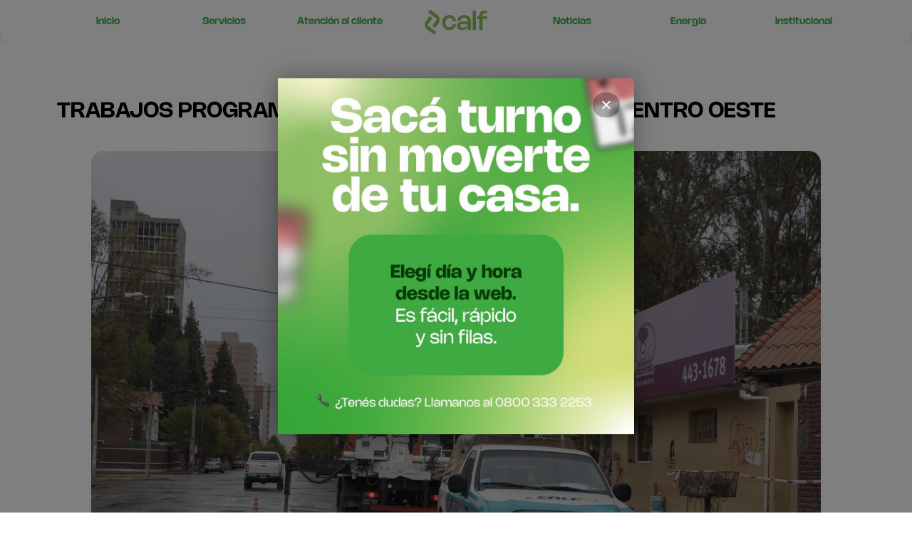

--- FILE ---
content_type: text/html; charset=UTF-8
request_url: https://www.cooperativacalf.com.ar/13254/
body_size: 74252
content:
<!DOCTYPE html>
<html class="html" lang="es">
<head>
	<meta charset="UTF-8">
	<link rel="profile" href="https://gmpg.org/xfn/11">

	<title>TRABAJOS PROGRAMADOS EN UN SECTOR DEL ÁREA CENTRO OESTE &#8211; Cooperativa Calf</title>
<link rel="pingback" href="https://www.cooperativacalf.com.ar/xmlrpc.php">
<meta name="viewport" content="width=device-width, initial-scale=1"><link rel='dns-prefetch' href='//fonts.googleapis.com' />
<link rel='dns-prefetch' href='//s.w.org' />
<link rel='stylesheet' id='csvtohtml-css-css'  href='https://www.cooperativacalf.com.ar/wp-content/plugins/csv-to-html/css/wibergsweb.css' media='all' />
<link rel='stylesheet' id='wp-block-library-css'  href='https://www.cooperativacalf.com.ar/wp-includes/css/dist/block-library/style.min.css' media='all' />
<link rel='stylesheet' id='wp-block-library-theme-css'  href='https://www.cooperativacalf.com.ar/wp-includes/css/dist/block-library/theme.min.css' media='all' />
<link rel='stylesheet' id='twentig-blocks-css'  href='https://www.cooperativacalf.com.ar/wp-content/plugins/twentig/dist/style-index.css' media='all' />
<link rel='stylesheet' id='rs-plugin-settings-css'  href='https://www.cooperativacalf.com.ar/wp-content/plugins/revslider/rs-plugin/css/settings.css?rev=4.2' media='all' />
<link rel='stylesheet' id='rs-captions-css'  href='https://www.cooperativacalf.com.ar/wp-content/plugins/revslider/rs-plugin/css/dynamic-captions.css?rev=4.2' media='all' />
<link rel='stylesheet' id='elementor-frontend-css'  href='https://www.cooperativacalf.com.ar/wp-content/plugins/elementor/assets/css/frontend-lite.min.css' media='all' />
<link rel='stylesheet' id='elementor-post-24472-css'  href='https://www.cooperativacalf.com.ar/wp-content/uploads/elementor/css/post-24472.css' media='all' />
<link rel='stylesheet' id='font-awesome-css'  href='https://www.cooperativacalf.com.ar/wp-content/themes/oceanwp/assets/fonts/fontawesome/css/all.min.css' media='all' />
<link rel='stylesheet' id='simple-line-icons-css'  href='https://www.cooperativacalf.com.ar/wp-content/themes/oceanwp/assets/css/third/simple-line-icons.min.css' media='all' />
<link rel='stylesheet' id='oceanwp-style-css'  href='https://www.cooperativacalf.com.ar/wp-content/themes/oceanwp/assets/css/style.min.css' media='all' />
<link rel='stylesheet' id='oceanwp-hamburgers-css'  href='https://www.cooperativacalf.com.ar/wp-content/themes/oceanwp/assets/css/third/hamburgers/hamburgers.min.css' media='all' />
<link rel='stylesheet' id='oceanwp-collapse-css'  href='https://www.cooperativacalf.com.ar/wp-content/themes/oceanwp/assets/css/third/hamburgers/types/collapse.css' media='all' />
<link rel='stylesheet' id='oceanwp-google-font-montserrat-css'  href='//fonts.googleapis.com/css?family=Montserrat%3A100%2C200%2C300%2C400%2C500%2C600%2C700%2C800%2C900%2C100i%2C200i%2C300i%2C400i%2C500i%2C600i%2C700i%2C800i%2C900i&#038;subset=latin&#038;display=swap' media='all' />
<link rel='stylesheet' id='oceanwp-google-font-josefin-sans-css'  href='//fonts.googleapis.com/css?family=Josefin+Sans%3A100%2C200%2C300%2C400%2C500%2C600%2C700%2C800%2C900%2C100i%2C200i%2C300i%2C400i%2C500i%2C600i%2C700i%2C800i%2C900i&#038;subset=latin&#038;display=swap' media='all' />
<link rel='stylesheet' id='elementor-icons-css'  href='https://www.cooperativacalf.com.ar/wp-content/plugins/elementor/assets/lib/eicons/css/elementor-icons.min.css' media='all' />
<link rel='stylesheet' id='swiper-css'  href='https://www.cooperativacalf.com.ar/wp-content/plugins/elementor/assets/lib/swiper/css/swiper.min.css' media='all' />
<link rel='stylesheet' id='elementor-post-24377-css'  href='https://www.cooperativacalf.com.ar/wp-content/uploads/elementor/css/post-24377.css' media='all' />
<link rel='stylesheet' id='elementor-pro-css'  href='https://www.cooperativacalf.com.ar/wp-content/plugins/elementor-pro/assets/css/frontend-lite.min.css' media='all' />
<link rel='stylesheet' id='elementor-global-css'  href='https://www.cooperativacalf.com.ar/wp-content/uploads/elementor/css/global.css' media='all' />
<link rel='stylesheet' id='elementor-post-30677-css'  href='https://www.cooperativacalf.com.ar/wp-content/uploads/elementor/css/post-30677.css' media='all' />
<link rel='stylesheet' id='elementor-post-30906-css'  href='https://www.cooperativacalf.com.ar/wp-content/uploads/elementor/css/post-30906.css' media='all' />
<link rel='stylesheet' id='popup-maker-site-css'  href='//www.cooperativacalf.com.ar/wp-content/uploads/pum/pum-site-styles.css?generated=1761853713' media='all' />
<link rel='stylesheet' id='oe-widgets-style-css'  href='https://www.cooperativacalf.com.ar/wp-content/plugins/ocean-extra/assets/css/widgets.css' media='all' />
<link rel='stylesheet' id='osh-styles-css'  href='https://www.cooperativacalf.com.ar/wp-content/plugins/ocean-sticky-header/assets/css/style.min.css' media='all' />
<link rel='stylesheet' id='google-fonts-1-css'  href='https://fonts.googleapis.com/css?family=Inter%3A100%2C100italic%2C200%2C200italic%2C300%2C300italic%2C400%2C400italic%2C500%2C500italic%2C600%2C600italic%2C700%2C700italic%2C800%2C800italic%2C900%2C900italic%7CPoppins%3A100%2C100italic%2C200%2C200italic%2C300%2C300italic%2C400%2C400italic%2C500%2C500italic%2C600%2C600italic%2C700%2C700italic%2C800%2C800italic%2C900%2C900italic&#038;display=auto' media='all' />
<link rel='stylesheet' id='elementor-icons-shared-0-css'  href='https://www.cooperativacalf.com.ar/wp-content/plugins/elementor/assets/lib/font-awesome/css/fontawesome.min.css' media='all' />
<link rel='stylesheet' id='elementor-icons-fa-solid-css'  href='https://www.cooperativacalf.com.ar/wp-content/plugins/elementor/assets/lib/font-awesome/css/solid.min.css' media='all' />
<link rel="preconnect" href="https://fonts.gstatic.com/" crossorigin><script src='https://www.cooperativacalf.com.ar/wp-includes/js/jquery/jquery.min.js' id='jquery-core-js'></script>
<script src='https://www.cooperativacalf.com.ar/wp-includes/js/jquery/jquery-migrate.min.js' id='jquery-migrate-js'></script>
<script id='csvtohtml-js-js-extra'>
var my_ajax_object = {"ajax_url":"https:\/\/www.cooperativacalf.com.ar\/wp-admin\/admin-ajax.php"};
</script>
<script src='https://www.cooperativacalf.com.ar/wp-content/plugins/csv-to-html/js/wibergsweb.js' id='csvtohtml-js-js'></script>
<script src='https://www.cooperativacalf.com.ar/wp-content/plugins/revslider/rs-plugin/js/jquery.themepunch.plugins.min.js?rev=4.2' id='themepunchtools-js'></script>
<script src='https://www.cooperativacalf.com.ar/wp-content/plugins/revslider/rs-plugin/js/jquery.themepunch.revolution.min.js?rev=4.2' id='revslider-jquery.themepunch.revolution.min-js'></script>
<script src='https://www.cooperativacalf.com.ar/wp-content/plugins/elementor-pro/assets/js/page-transitions.min.js' id='page-transitions-js'></script>
<link rel="https://api.w.org/" href="https://www.cooperativacalf.com.ar/wp-json/" /><link rel="alternate" type="application/json" href="https://www.cooperativacalf.com.ar/wp-json/wp/v2/posts/13254" /><link rel="canonical" href="https://www.cooperativacalf.com.ar/13254/" />
<link rel='shortlink' href='https://www.cooperativacalf.com.ar/?p=13254' />
<link rel="alternate" type="application/json+oembed" href="https://www.cooperativacalf.com.ar/wp-json/oembed/1.0/embed?url=https%3A%2F%2Fwww.cooperativacalf.com.ar%2F13254%2F" />
<link rel="alternate" type="text/xml+oembed" href="https://www.cooperativacalf.com.ar/wp-json/oembed/1.0/embed?url=https%3A%2F%2Fwww.cooperativacalf.com.ar%2F13254%2F&#038;format=xml" />
<!-- HFCM by 99 Robots - Snippet # 1: Google -->
<!-- Global site tag (gtag.js) - Google Analytics -->
<script async src="https://www.googletagmanager.com/gtag/js?id=UA-163339875-1"></script>
<script>
  window.dataLayer = window.dataLayer || [];
  function gtag(){dataLayer.push(arguments);}
  gtag('js', new Date());

  gtag('config', 'UA-163339875-1');
</script>
<!-- /end HFCM by 99 Robots -->
<style type='text/css'>
				iframe.pvfw-pdf-viewer-frame{
					border: 0px;
				}</style><meta name="generator" content="Elementor 3.11.5; features: e_dom_optimization, e_optimized_assets_loading, e_optimized_css_loading, a11y_improvements, additional_custom_breakpoints; settings: css_print_method-external, google_font-enabled, font_display-auto">
<link rel="icon" href="https://www.cooperativacalf.com.ar/wp-content/uploads/2024/08/cropped-calf_isotipo_color_i-32x32.png" sizes="32x32" />
<link rel="icon" href="https://www.cooperativacalf.com.ar/wp-content/uploads/2024/08/cropped-calf_isotipo_color_i-192x192.png" sizes="192x192" />
<link rel="apple-touch-icon" href="https://www.cooperativacalf.com.ar/wp-content/uploads/2024/08/cropped-calf_isotipo_color_i-180x180.png" />
<meta name="msapplication-TileImage" content="https://www.cooperativacalf.com.ar/wp-content/uploads/2024/08/cropped-calf_isotipo_color_i-270x270.png" />
		<style id="wp-custom-css">
			#site-header{background:linear-gradient(180deg,rgba(0,0,0,0.5) 0,rgba(0,0,0,0) 100%)}#top-bar-wrap,#top-bar-content strong{border:0;background:linear-gradient(270deg,rgb(0 232 161) 0,rgb(0 186 201) 100%)}#right-sidebar-inner img{border-radius:20px}		</style>
		<!-- OceanWP CSS -->
<style type="text/css">
/* General CSS */a:hover,a.light:hover,.theme-heading .text::before,.theme-heading .text::after,#top-bar-content >a:hover,#top-bar-social li.oceanwp-email a:hover,#site-navigation-wrap .dropdown-menu >li >a:hover,#site-header.medium-header #medium-searchform button:hover,.oceanwp-mobile-menu-icon a:hover,.blog-entry.post .blog-entry-header .entry-title a:hover,.blog-entry.post .blog-entry-readmore a:hover,.blog-entry.thumbnail-entry .blog-entry-category a,ul.meta li a:hover,.dropcap,.single nav.post-navigation .nav-links .title,body .related-post-title a:hover,body #wp-calendar caption,body .contact-info-widget.default i,body .contact-info-widget.big-icons i,body .custom-links-widget .oceanwp-custom-links li a:hover,body .custom-links-widget .oceanwp-custom-links li a:hover:before,body .posts-thumbnails-widget li a:hover,body .social-widget li.oceanwp-email a:hover,.comment-author .comment-meta .comment-reply-link,#respond #cancel-comment-reply-link:hover,#footer-widgets .footer-box a:hover,#footer-bottom a:hover,#footer-bottom #footer-bottom-menu a:hover,.sidr a:hover,.sidr-class-dropdown-toggle:hover,.sidr-class-menu-item-has-children.active >a,.sidr-class-menu-item-has-children.active >a >.sidr-class-dropdown-toggle,input[type=checkbox]:checked:before{color:#7bb85b}.single nav.post-navigation .nav-links .title .owp-icon use,.blog-entry.post .blog-entry-readmore a:hover .owp-icon use,body .contact-info-widget.default .owp-icon use,body .contact-info-widget.big-icons .owp-icon use{stroke:#7bb85b}input[type="button"],input[type="reset"],input[type="submit"],button[type="submit"],.button,#site-navigation-wrap .dropdown-menu >li.btn >a >span,.thumbnail:hover i,.post-quote-content,.omw-modal .omw-close-modal,body .contact-info-widget.big-icons li:hover i,body div.wpforms-container-full .wpforms-form input[type=submit],body div.wpforms-container-full .wpforms-form button[type=submit],body div.wpforms-container-full .wpforms-form .wpforms-page-button{background-color:#7bb85b}.thumbnail:hover .link-post-svg-icon{background-color:#7bb85b}body .contact-info-widget.big-icons li:hover .owp-icon{background-color:#7bb85b}.widget-title{border-color:#7bb85b}blockquote{border-color:#7bb85b}#searchform-dropdown{border-color:#7bb85b}.dropdown-menu .sub-menu{border-color:#7bb85b}.blog-entry.large-entry .blog-entry-readmore a:hover{border-color:#7bb85b}.oceanwp-newsletter-form-wrap input[type="email"]:focus{border-color:#7bb85b}.social-widget li.oceanwp-email a:hover{border-color:#7bb85b}#respond #cancel-comment-reply-link:hover{border-color:#7bb85b}body .contact-info-widget.big-icons li:hover i{border-color:#7bb85b}#footer-widgets .oceanwp-newsletter-form-wrap input[type="email"]:focus{border-color:#7bb85b}blockquote,.wp-block-quote{border-left-color:#7bb85b}body .contact-info-widget.big-icons li:hover .owp-icon{border-color:#7bb85b}input[type="button"]:hover,input[type="reset"]:hover,input[type="submit"]:hover,button[type="submit"]:hover,input[type="button"]:focus,input[type="reset"]:focus,input[type="submit"]:focus,button[type="submit"]:focus,.button:hover,.button:focus,#site-navigation-wrap .dropdown-menu >li.btn >a:hover >span,.post-quote-author,.omw-modal .omw-close-modal:hover,body div.wpforms-container-full .wpforms-form input[type=submit]:hover,body div.wpforms-container-full .wpforms-form button[type=submit]:hover,body div.wpforms-container-full .wpforms-form .wpforms-page-button:hover{background-color:#43842e}table th,table td,hr,.content-area,body.content-left-sidebar #content-wrap .content-area,.content-left-sidebar .content-area,#top-bar-wrap,#site-header,#site-header.top-header #search-toggle,.dropdown-menu ul li,.centered-minimal-page-header,.blog-entry.post,.blog-entry.grid-entry .blog-entry-inner,.blog-entry.thumbnail-entry .blog-entry-bottom,.single-post .entry-title,.single .entry-share-wrap .entry-share,.single .entry-share,.single .entry-share ul li a,.single nav.post-navigation,.single nav.post-navigation .nav-links .nav-previous,#author-bio,#author-bio .author-bio-avatar,#author-bio .author-bio-social li a,#related-posts,#comments,.comment-body,#respond #cancel-comment-reply-link,#blog-entries .type-page,.page-numbers a,.page-numbers span:not(.elementor-screen-only),.page-links span,body #wp-calendar caption,body #wp-calendar th,body #wp-calendar tbody,body .contact-info-widget.default i,body .contact-info-widget.big-icons i,body .posts-thumbnails-widget li,body .tagcloud a{border-color:#eeeeee}body .contact-info-widget.big-icons .owp-icon,body .contact-info-widget.default .owp-icon{border-color:#eeeeee}a:hover{color:#7bb85b}a:hover .owp-icon use{stroke:#7bb85b}#main #content-wrap,.separate-layout #main #content-wrap{padding-top:150px}@media (max-width:768px){#main #content-wrap,.separate-layout #main #content-wrap{padding-top:100px}}@media (max-width:480px){#main #content-wrap,.separate-layout #main #content-wrap{padding-top:70px}}.page-header,.has-transparent-header .page-header{padding:0 0 34px 0}#scroll-top{border-radius:50px}.page-numbers a,.page-numbers span:not(.elementor-screen-only),.page-links span{font-size:16px}form input[type="text"],form input[type="password"],form input[type="email"],form input[type="url"],form input[type="date"],form input[type="month"],form input[type="time"],form input[type="datetime"],form input[type="datetime-local"],form input[type="week"],form input[type="number"],form input[type="search"],form input[type="tel"],form input[type="color"],form select,form textarea{padding:10px 18px 10px 18px}body div.wpforms-container-full .wpforms-form input[type=date],body div.wpforms-container-full .wpforms-form input[type=datetime],body div.wpforms-container-full .wpforms-form input[type=datetime-local],body div.wpforms-container-full .wpforms-form input[type=email],body div.wpforms-container-full .wpforms-form input[type=month],body div.wpforms-container-full .wpforms-form input[type=number],body div.wpforms-container-full .wpforms-form input[type=password],body div.wpforms-container-full .wpforms-form input[type=range],body div.wpforms-container-full .wpforms-form input[type=search],body div.wpforms-container-full .wpforms-form input[type=tel],body div.wpforms-container-full .wpforms-form input[type=text],body div.wpforms-container-full .wpforms-form input[type=time],body div.wpforms-container-full .wpforms-form input[type=url],body div.wpforms-container-full .wpforms-form input[type=week],body div.wpforms-container-full .wpforms-form select,body div.wpforms-container-full .wpforms-form textarea{padding:10px 18px 10px 18px;height:auto}form input[type="text"],form input[type="password"],form input[type="email"],form input[type="url"],form input[type="date"],form input[type="month"],form input[type="time"],form input[type="datetime"],form input[type="datetime-local"],form input[type="week"],form input[type="number"],form input[type="search"],form input[type="tel"],form input[type="color"],form select,form textarea{font-size:15px}body div.wpforms-container-full .wpforms-form input[type=date],body div.wpforms-container-full .wpforms-form input[type=datetime],body div.wpforms-container-full .wpforms-form input[type=datetime-local],body div.wpforms-container-full .wpforms-form input[type=email],body div.wpforms-container-full .wpforms-form input[type=month],body div.wpforms-container-full .wpforms-form input[type=number],body div.wpforms-container-full .wpforms-form input[type=password],body div.wpforms-container-full .wpforms-form input[type=range],body div.wpforms-container-full .wpforms-form input[type=search],body div.wpforms-container-full .wpforms-form input[type=tel],body div.wpforms-container-full .wpforms-form input[type=text],body div.wpforms-container-full .wpforms-form input[type=time],body div.wpforms-container-full .wpforms-form input[type=url],body div.wpforms-container-full .wpforms-form input[type=week],body div.wpforms-container-full .wpforms-form select,body div.wpforms-container-full .wpforms-form textarea{font-size:15px}form input[type="text"],form input[type="password"],form input[type="email"],form input[type="url"],form input[type="date"],form input[type="month"],form input[type="time"],form input[type="datetime"],form input[type="datetime-local"],form input[type="week"],form input[type="number"],form input[type="search"],form input[type="tel"],form input[type="color"],form select,form textarea,.select2-container .select2-choice,.woocommerce .woocommerce-checkout .select2-container--default .select2-selection--single{border-color:#f5f5f5}body div.wpforms-container-full .wpforms-form input[type=date],body div.wpforms-container-full .wpforms-form input[type=datetime],body div.wpforms-container-full .wpforms-form input[type=datetime-local],body div.wpforms-container-full .wpforms-form input[type=email],body div.wpforms-container-full .wpforms-form input[type=month],body div.wpforms-container-full .wpforms-form input[type=number],body div.wpforms-container-full .wpforms-form input[type=password],body div.wpforms-container-full .wpforms-form input[type=range],body div.wpforms-container-full .wpforms-form input[type=search],body div.wpforms-container-full .wpforms-form input[type=tel],body div.wpforms-container-full .wpforms-form input[type=text],body div.wpforms-container-full .wpforms-form input[type=time],body div.wpforms-container-full .wpforms-form input[type=url],body div.wpforms-container-full .wpforms-form input[type=week],body div.wpforms-container-full .wpforms-form select,body div.wpforms-container-full .wpforms-form textarea{border-color:#f5f5f5}form input[type="text"]:focus,form input[type="password"]:focus,form input[type="email"]:focus,form input[type="tel"]:focus,form input[type="url"]:focus,form input[type="search"]:focus,form textarea:focus,.select2-drop-active,.select2-dropdown-open.select2-drop-above .select2-choice,.select2-dropdown-open.select2-drop-above .select2-choices,.select2-drop.select2-drop-above.select2-drop-active,.select2-container-active .select2-choice,.select2-container-active .select2-choices{border-color:#eeeeee}body div.wpforms-container-full .wpforms-form input:focus,body div.wpforms-container-full .wpforms-form textarea:focus,body div.wpforms-container-full .wpforms-form select:focus{border-color:#eeeeee}form input[type="text"],form input[type="password"],form input[type="email"],form input[type="url"],form input[type="date"],form input[type="month"],form input[type="time"],form input[type="datetime"],form input[type="datetime-local"],form input[type="week"],form input[type="number"],form input[type="search"],form input[type="tel"],form input[type="color"],form select,form textarea,.woocommerce .woocommerce-checkout .select2-container--default .select2-selection--single{background-color:#f9f9f9}body div.wpforms-container-full .wpforms-form input[type=date],body div.wpforms-container-full .wpforms-form input[type=datetime],body div.wpforms-container-full .wpforms-form input[type=datetime-local],body div.wpforms-container-full .wpforms-form input[type=email],body div.wpforms-container-full .wpforms-form input[type=month],body div.wpforms-container-full .wpforms-form input[type=number],body div.wpforms-container-full .wpforms-form input[type=password],body div.wpforms-container-full .wpforms-form input[type=range],body div.wpforms-container-full .wpforms-form input[type=search],body div.wpforms-container-full .wpforms-form input[type=tel],body div.wpforms-container-full .wpforms-form input[type=text],body div.wpforms-container-full .wpforms-form input[type=time],body div.wpforms-container-full .wpforms-form input[type=url],body div.wpforms-container-full .wpforms-form input[type=week],body div.wpforms-container-full .wpforms-form select,body div.wpforms-container-full .wpforms-form textarea{background-color:#f9f9f9}.theme-button,input[type="submit"],button[type="submit"],button,.button,body div.wpforms-container-full .wpforms-form input[type=submit],body div.wpforms-container-full .wpforms-form button[type=submit],body div.wpforms-container-full .wpforms-form .wpforms-page-button{border-radius:30px}body .theme-button,body input[type="submit"],body button[type="submit"],body button,body .button,body div.wpforms-container-full .wpforms-form input[type=submit],body div.wpforms-container-full .wpforms-form button[type=submit],body div.wpforms-container-full .wpforms-form .wpforms-page-button{background-color:#7bb85b}body .theme-button:hover,body input[type="submit"]:hover,body button[type="submit"]:hover,body button:hover,body .button:hover,body div.wpforms-container-full .wpforms-form input[type=submit]:hover,body div.wpforms-container-full .wpforms-form input[type=submit]:active,body div.wpforms-container-full .wpforms-form button[type=submit]:hover,body div.wpforms-container-full .wpforms-form button[type=submit]:active,body div.wpforms-container-full .wpforms-form .wpforms-page-button:hover,body div.wpforms-container-full .wpforms-form .wpforms-page-button:active{background-color:#698942}/* Blog CSS */.single-post-header-wrap .header-color-overlay{background-color:rgba(4,4,10,0.36)}.blog-entry.thumbnail-entry .blog-entry-category a{color:#0bc11a}.blog-entry.thumbnail-entry .blog-entry-comments,.blog-entry.thumbnail-entry .blog-entry-comments a{color:#ffffff}.blog-entry.thumbnail-entry .blog-entry-comments a:hover{color:#ffffff}/* Header CSS */#site-header{border-color:rgba(255,255,255,0.5)}#site-header.transparent-header{background-color:rgba(10,10,10,0)}#site-header.has-header-media .overlay-header-media{background-color:rgba(0,0,0,0.5)}#site-header #site-logo #site-logo-inner a img,#site-header.center-header #site-navigation-wrap .middle-site-logo a img{max-height:45px}#site-navigation-wrap .dropdown-menu >li >a{padding:0 10px}#site-navigation-wrap .dropdown-menu >li >a,.oceanwp-mobile-menu-icon a,#searchform-header-replace-close{color:#ffffff}#site-navigation-wrap .dropdown-menu >li >a .owp-icon use,.oceanwp-mobile-menu-icon a .owp-icon use,#searchform-header-replace-close .owp-icon use{stroke:#ffffff}#site-navigation-wrap .dropdown-menu >li >a:hover,.oceanwp-mobile-menu-icon a:hover,#searchform-header-replace-close:hover{color:#81d742}#site-navigation-wrap .dropdown-menu >li >a:hover .owp-icon use,.oceanwp-mobile-menu-icon a:hover .owp-icon use,#searchform-header-replace-close:hover .owp-icon use{stroke:#81d742}.oceanwp-social-menu.simple-social ul li a{color:#ffffff}.oceanwp-social-menu.simple-social ul li a .owp-icon use{stroke:#ffffff}.mobile-menu .hamburger-inner,.mobile-menu .hamburger-inner::before,.mobile-menu .hamburger-inner::after{background-color:#ffffff}/* Top Bar CSS */#top-bar-wrap,#top-bar-content strong{color:#ffffff}#top-bar-content a,#top-bar-social-alt a{color:#ffffff}#top-bar-content a:hover,#top-bar-social-alt a:hover{color:#ffffff}#top-bar-social li a{color:#ffffff}#top-bar-social li a .owp-icon use{stroke:#ffffff}/* Footer Widgets CSS */#footer-widgets{padding:0}#footer-widgets{background-color:#ffffff}#footer-widgets li,#footer-widgets #wp-calendar caption,#footer-widgets #wp-calendar th,#footer-widgets #wp-calendar tbody,#footer-widgets .contact-info-widget i,#footer-widgets .oceanwp-newsletter-form-wrap input[type="email"],#footer-widgets .posts-thumbnails-widget li,#footer-widgets .social-widget li a{border-color:#eaeaea}#footer-widgets .contact-info-widget .owp-icon{border-color:#eaeaea}#footer-widgets .footer-box a,#footer-widgets a{color:#000000}/* Footer Bottom CSS */#footer-bottom{background-color:#ffffff}#footer-bottom,#footer-bottom p{color:#adadad}#footer-bottom a,#footer-bottom #footer-bottom-menu a{color:#222222}/* Sticky Header CSS */.is-sticky #site-header.shrink-header #site-logo #site-logo-inner,.is-sticky #site-header.shrink-header .oceanwp-social-menu .social-menu-inner,.is-sticky #site-header.shrink-header.full_screen-header .menu-bar-inner,.after-header-content .after-header-content-inner{height:90px}.is-sticky #site-header.shrink-header #site-navigation-wrap .dropdown-menu >li >a,.is-sticky #site-header.shrink-header .oceanwp-mobile-menu-icon a,.after-header-content .after-header-content-inner >a,.after-header-content .after-header-content-inner >div >a{line-height:90px}.is-sticky #site-header,.ocean-sticky-top-bar-holder.is-sticky #top-bar-wrap,.is-sticky .header-top{opacity:1}.is-sticky #site-header,.is-sticky #searchform-header-replace{background-color:rgba(10,0,0,0)!important}/* Typography CSS */body{font-family:Montserrat;color:#515151}h1,h2,h3,h4,h5,h6,.theme-heading,.widget-title,.oceanwp-widget-recent-posts-title,.comment-reply-title,.entry-title,.sidebar-box .widget-title{font-family:Montserrat;font-weight:700}h1{font-family:Montserrat}#top-bar-content,#top-bar-social-alt{font-weight:600}#site-navigation-wrap .dropdown-menu >li >a,#site-header.full_screen-header .fs-dropdown-menu >li >a,#site-header.top-header #site-navigation-wrap .dropdown-menu >li >a,#site-header.center-header #site-navigation-wrap .dropdown-menu >li >a,#site-header.medium-header #site-navigation-wrap .dropdown-menu >li >a,.oceanwp-mobile-menu-icon a{font-weight:700;font-size:11px;letter-spacing:1px;text-transform:uppercase}.dropdown-menu ul li a.menu-link,#site-header.full_screen-header .fs-dropdown-menu ul.sub-menu li a{font-size:11px}.sidr-class-dropdown-menu li a,a.sidr-class-toggle-sidr-close,#mobile-dropdown ul li a,body #mobile-fullscreen ul li a{font-size:11px}.page-header .page-header-title,.page-header.background-image-page-header .page-header-title{font-weight:700;font-size:30px;letter-spacing:1px;text-transform:uppercase}.site-breadcrumbs{font-size:11px;letter-spacing:.6px;text-transform:uppercase}.sidebar-box .widget-title{color:#222222}#footer-widgets .footer-box .widget-title{color:#222222}#footer-bottom #copyright{font-family:Josefin Sans;font-weight:600;font-size:10px;letter-spacing:1px;text-transform:uppercase}#footer-bottom #footer-bottom-menu{font-family:Josefin Sans;font-weight:600;font-size:10px;letter-spacing:1px;text-transform:uppercase}
</style></head>

<body class="post-template-default single single-post postid-13254 single-format-standard wp-custom-logo wp-embed-responsive oceanwp-theme dropdown-mobile no-header-border default-breakpoint has-sidebar content-right-sidebar post-in-category-noticias page-header-disabled pagination-center elementor-default elementor-template-full-width elementor-kit-24377 elementor-page-30906" >

			<e-page-transition preloader-type="animation" preloader-animation-type="circle" class="e-page-transition--entering" exclude="^https\:\/\/www\.cooperativacalf\.com\.ar\/wp\-admin\/">
					</e-page-transition>
		
	
	<div id="outer-wrap" class="site clr">

		<a class="skip-link screen-reader-text" href="#main">Saltar al contenido</a>

		
		<div id="wrap" class="clr">

			
				<div id="transparent-header-wrap" class="clr">
	
<header id="site-header" class="clr fixed-scroll shrink-header slide-effect has-sticky-mobile no-shadow" data-height="90" role="banner">

			<div data-elementor-type="header" data-elementor-id="30677" class="elementor elementor-30677 elementor-location-header">
								<section class="elementor-section elementor-top-section elementor-element elementor-element-c3a70bd elementor-section-boxed elementor-section-height-default elementor-section-height-default" data-id="c3a70bd" data-element_type="section" data-settings="{&quot;background_background&quot;:&quot;classic&quot;}">
						<div class="elementor-container elementor-column-gap-default">
					<div class="elementor-column elementor-col-14 elementor-top-column elementor-element elementor-element-9f61c8f elementor-hidden-mobile" data-id="9f61c8f" data-element_type="column">
			<div class="elementor-widget-wrap elementor-element-populated">
								<div class="elementor-element elementor-element-5ddbda3 elementor-widget elementor-widget-heading" data-id="5ddbda3" data-element_type="widget" data-widget_type="heading.default">
				<div class="elementor-widget-container">
			<style>/*! elementor - v3.11.5 - 14-03-2023 */
.elementor-heading-title{padding:0;margin:0;line-height:1}.elementor-widget-heading .elementor-heading-title[class*=elementor-size-]>a{color:inherit;font-size:inherit;line-height:inherit}.elementor-widget-heading .elementor-heading-title.elementor-size-small{font-size:15px}.elementor-widget-heading .elementor-heading-title.elementor-size-medium{font-size:19px}.elementor-widget-heading .elementor-heading-title.elementor-size-large{font-size:29px}.elementor-widget-heading .elementor-heading-title.elementor-size-xl{font-size:39px}.elementor-widget-heading .elementor-heading-title.elementor-size-xxl{font-size:59px}</style><h2 class="elementor-heading-title elementor-size-default"><a href="https://www.cooperativacalf.com.ar/"><b>Inicio</b></a></h2>		</div>
				</div>
					</div>
		</div>
				<div class="elementor-column elementor-col-14 elementor-top-column elementor-element elementor-element-55022c9 elementor-hidden-mobile" data-id="55022c9" data-element_type="column">
			<div class="elementor-widget-wrap elementor-element-populated">
								<div class="elementor-element elementor-element-404c14e elementor-widget elementor-widget-heading" data-id="404c14e" data-element_type="widget" data-widget_type="heading.default">
				<div class="elementor-widget-container">
			<h2 class="elementor-heading-title elementor-size-default"><a href="https://www.cooperativacalf.com.ar/servicios/"><b>Servicios</b></a></h2>		</div>
				</div>
					</div>
		</div>
				<div class="elementor-column elementor-col-14 elementor-top-column elementor-element elementor-element-f95e4bf elementor-hidden-mobile" data-id="f95e4bf" data-element_type="column">
			<div class="elementor-widget-wrap elementor-element-populated">
								<div class="elementor-element elementor-element-7857222 elementor-widget elementor-widget-heading" data-id="7857222" data-element_type="widget" data-widget_type="heading.default">
				<div class="elementor-widget-container">
			<h2 class="elementor-heading-title elementor-size-default"><a href="https://www.cooperativacalf.com.ar/atencionalcliente/"><b>Atención al cliente</b></a></h2>		</div>
				</div>
					</div>
		</div>
				<div class="elementor-column elementor-col-14 elementor-top-column elementor-element elementor-element-ee78984" data-id="ee78984" data-element_type="column">
			<div class="elementor-widget-wrap elementor-element-populated">
								<div data-ra-element-link="{&quot;url&quot;:&quot;https:\/\/www.cooperativacalf.com.ar&quot;,&quot;is_external&quot;:&quot;&quot;,&quot;nofollow&quot;:&quot;&quot;,&quot;custom_attributes&quot;:&quot;&quot;}" style="cursor: pointer" target="_self" onClick="window.open(&#039;https://www.cooperativacalf.com.ar&#039;, &#039;_self&#039;)" class="elementor-element elementor-element-d023134 elementor-widget__width-initial elementor-widget-mobile__width-initial elementor-widget elementor-widget-theme-site-logo elementor-widget-image" data-id="d023134" data-element_type="widget" data-widget_type="theme-site-logo.default">
				<div class="elementor-widget-container">
			<style>/*! elementor - v3.11.5 - 14-03-2023 */
.elementor-widget-image{text-align:center}.elementor-widget-image a{display:inline-block}.elementor-widget-image a img[src$=".svg"]{width:48px}.elementor-widget-image img{vertical-align:middle;display:inline-block}</style>								<a href="https://www.cooperativacalf.com.ar">
			<img width="1563" height="516" src="https://www.cooperativacalf.com.ar/wp-content/uploads/2024/08/2024_logo_calf_horiz.png" class="attachment-full size-full wp-image-28844" alt="" loading="lazy" srcset="https://www.cooperativacalf.com.ar/wp-content/uploads/2024/08/2024_logo_calf_horiz.png 1563w, https://www.cooperativacalf.com.ar/wp-content/uploads/2024/08/2024_logo_calf_horiz-300x99.png 300w, https://www.cooperativacalf.com.ar/wp-content/uploads/2024/08/2024_logo_calf_horiz-1024x338.png 1024w, https://www.cooperativacalf.com.ar/wp-content/uploads/2024/08/2024_logo_calf_horiz-768x254.png 768w, https://www.cooperativacalf.com.ar/wp-content/uploads/2024/08/2024_logo_calf_horiz-1536x507.png 1536w" sizes="(max-width: 1563px) 100vw, 1563px" />				</a>
											</div>
				</div>
				<div class="elementor-element elementor-element-9d04201 elementor-nav-menu--stretch elementor-nav-menu__text-align-center elementor-widget-mobile__width-initial elementor-absolute elementor-hidden-desktop elementor-hidden-tablet elementor-nav-menu--dropdown-tablet elementor-nav-menu--toggle elementor-nav-menu--burger elementor-widget elementor-widget-nav-menu" data-id="9d04201" data-element_type="widget" data-settings="{&quot;layout&quot;:&quot;vertical&quot;,&quot;full_width&quot;:&quot;stretch&quot;,&quot;_position&quot;:&quot;absolute&quot;,&quot;submenu_icon&quot;:{&quot;value&quot;:&quot;&lt;i class=\&quot;fas fa-caret-down\&quot;&gt;&lt;\/i&gt;&quot;,&quot;library&quot;:&quot;fa-solid&quot;},&quot;toggle&quot;:&quot;burger&quot;}" data-widget_type="nav-menu.default">
				<div class="elementor-widget-container">
			<link rel="stylesheet" href="https://www.cooperativacalf.com.ar/wp-content/plugins/elementor-pro/assets/css/widget-nav-menu.min.css">			<nav class="elementor-nav-menu--main elementor-nav-menu__container elementor-nav-menu--layout-vertical e--pointer-underline e--animation-fade">
				<ul id="menu-1-9d04201" class="elementor-nav-menu sm-vertical"><li class="menu-item menu-item-type-custom menu-item-object-custom menu-item-home menu-item-30720"><a href="https://www.cooperativacalf.com.ar" class="elementor-item">Inicio</a></li>
<li class="menu-item menu-item-type-custom menu-item-object-custom menu-item-30721"><a href="https://www.cooperativacalf.com.ar/servicios" class="elementor-item">Servicios</a></li>
<li class="menu-item menu-item-type-custom menu-item-object-custom menu-item-30722"><a href="https://www.cooperativacalf.com.ar/atencionalcliente" class="elementor-item">Atención al cliente</a></li>
<li class="menu-item menu-item-type-custom menu-item-object-custom menu-item-30723"><a href="https://www.cooperativacalf.com.ar/noticias" class="elementor-item">Noticias</a></li>
<li class="menu-item menu-item-type-custom menu-item-object-custom menu-item-30724"><a href="#" class="elementor-item elementor-item-anchor">Energía</a></li>
<li class="menu-item menu-item-type-custom menu-item-object-custom menu-item-30725"><a href="https://www.cooperativacalf.com.ar/institucional/" class="elementor-item">Institucional</a></li>
</ul>			</nav>
					<div class="elementor-menu-toggle" role="button" tabindex="0" aria-label="Menu Toggle" aria-expanded="false">
			<i aria-hidden="true" role="presentation" class="elementor-menu-toggle__icon--open eicon-menu-bar"></i><i aria-hidden="true" role="presentation" class="elementor-menu-toggle__icon--close eicon-close"></i>			<span class="elementor-screen-only">Menu</span>
		</div>
					<nav class="elementor-nav-menu--dropdown elementor-nav-menu__container" aria-hidden="true">
				<ul id="menu-2-9d04201" class="elementor-nav-menu sm-vertical"><li class="menu-item menu-item-type-custom menu-item-object-custom menu-item-home menu-item-30720"><a href="https://www.cooperativacalf.com.ar" class="elementor-item" tabindex="-1">Inicio</a></li>
<li class="menu-item menu-item-type-custom menu-item-object-custom menu-item-30721"><a href="https://www.cooperativacalf.com.ar/servicios" class="elementor-item" tabindex="-1">Servicios</a></li>
<li class="menu-item menu-item-type-custom menu-item-object-custom menu-item-30722"><a href="https://www.cooperativacalf.com.ar/atencionalcliente" class="elementor-item" tabindex="-1">Atención al cliente</a></li>
<li class="menu-item menu-item-type-custom menu-item-object-custom menu-item-30723"><a href="https://www.cooperativacalf.com.ar/noticias" class="elementor-item" tabindex="-1">Noticias</a></li>
<li class="menu-item menu-item-type-custom menu-item-object-custom menu-item-30724"><a href="#" class="elementor-item elementor-item-anchor" tabindex="-1">Energía</a></li>
<li class="menu-item menu-item-type-custom menu-item-object-custom menu-item-30725"><a href="https://www.cooperativacalf.com.ar/institucional/" class="elementor-item" tabindex="-1">Institucional</a></li>
</ul>			</nav>
				</div>
				</div>
					</div>
		</div>
				<div class="elementor-column elementor-col-14 elementor-top-column elementor-element elementor-element-d1dd6dc elementor-hidden-mobile" data-id="d1dd6dc" data-element_type="column">
			<div class="elementor-widget-wrap elementor-element-populated">
								<div class="elementor-element elementor-element-9a50426 elementor-widget elementor-widget-heading" data-id="9a50426" data-element_type="widget" data-widget_type="heading.default">
				<div class="elementor-widget-container">
			<h2 class="elementor-heading-title elementor-size-default"><a href="https://www.cooperativacalf.com.ar/noticias/"><b>Noticias</b></a></h2>		</div>
				</div>
					</div>
		</div>
				<div class="elementor-column elementor-col-14 elementor-top-column elementor-element elementor-element-c97ce52 elementor-hidden-mobile" data-id="c97ce52" data-element_type="column">
			<div class="elementor-widget-wrap elementor-element-populated">
								<div class="elementor-element elementor-element-cb21a70 elementor-widget elementor-widget-heading" data-id="cb21a70" data-element_type="widget" data-widget_type="heading.default">
				<div class="elementor-widget-container">
			<h2 class="elementor-heading-title elementor-size-default"><b>Energía</b></h2>		</div>
				</div>
					</div>
		</div>
				<div class="elementor-column elementor-col-14 elementor-top-column elementor-element elementor-element-be5b704 elementor-hidden-mobile" data-id="be5b704" data-element_type="column">
			<div class="elementor-widget-wrap elementor-element-populated">
								<div class="elementor-element elementor-element-dcbe64c elementor-widget elementor-widget-heading" data-id="dcbe64c" data-element_type="widget" data-widget_type="heading.default">
				<div class="elementor-widget-container">
			<h2 class="elementor-heading-title elementor-size-default"><a href="https://www.cooperativacalf.com.ar/institucional/"><b>Institucional</b></a></h2>		</div>
				</div>
					</div>
		</div>
							</div>
		</section>
						</div>
		
</header><!-- #site-header -->

	</div>
	
			
			<main id="main" class="site-main clr" role="main">

						<div data-elementor-type="single-post" data-elementor-id="30906" class="elementor elementor-30906 elementor-location-single post-13254 post type-post status-publish format-standard has-post-thumbnail hentry category-noticias entry has-media">
								<section class="elementor-section elementor-top-section elementor-element elementor-element-c5e12ed elementor-section-full_width elementor-section-height-default elementor-section-height-default" data-id="c5e12ed" data-element_type="section">
						<div class="elementor-container elementor-column-gap-default">
					<div class="elementor-column elementor-col-100 elementor-top-column elementor-element elementor-element-51884a8" data-id="51884a8" data-element_type="column">
			<div class="elementor-widget-wrap elementor-element-populated">
								<div class="elementor-element elementor-element-c7aadc8 elementor-widget elementor-widget-theme-post-title elementor-page-title elementor-widget-heading" data-id="c7aadc8" data-element_type="widget" data-widget_type="theme-post-title.default">
				<div class="elementor-widget-container">
			<h1 class="elementor-heading-title elementor-size-default">TRABAJOS PROGRAMADOS EN UN SECTOR DEL ÁREA CENTRO OESTE</h1>		</div>
				</div>
				<div class="elementor-element elementor-element-5917b44 elementor-widget elementor-widget-theme-post-featured-image elementor-widget-image" data-id="5917b44" data-element_type="widget" data-widget_type="theme-post-featured-image.default">
				<div class="elementor-widget-container">
															<img width="1024" height="684" src="https://www.cooperativacalf.com.ar/wp-content/uploads/2016/05/DSC_7239copia-1024x684.jpg" class="attachment-large size-large wp-image-10352" alt="" loading="lazy" srcset="https://www.cooperativacalf.com.ar/wp-content/uploads/2016/05/DSC_7239copia-1024x684.jpg 1024w, https://www.cooperativacalf.com.ar/wp-content/uploads/2016/05/DSC_7239copia-300x200.jpg 300w, https://www.cooperativacalf.com.ar/wp-content/uploads/2016/05/DSC_7239copia.jpg 1600w" sizes="(max-width: 1024px) 100vw, 1024px" />															</div>
				</div>
				<div class="elementor-element elementor-element-94cebc4 elementor-widget elementor-widget-post-info" data-id="94cebc4" data-element_type="widget" data-widget_type="post-info.default">
				<div class="elementor-widget-container">
			<link rel="stylesheet" href="https://www.cooperativacalf.com.ar/wp-content/plugins/elementor/assets/css/widget-icon-list.min.css"><link rel="stylesheet" href="https://www.cooperativacalf.com.ar/wp-content/plugins/elementor-pro/assets/css/widget-theme-elements.min.css">		<ul class="elementor-inline-items elementor-icon-list-items elementor-post-info">
								<li class="elementor-icon-list-item elementor-repeater-item-006226a elementor-inline-item" itemprop="author">
						<a href="https://www.cooperativacalf.com.ar/author/hmarin/">
											<span class="elementor-icon-list-icon">
								<i aria-hidden="true" class="far fa-user-circle"></i>							</span>
									<span class="elementor-icon-list-text elementor-post-info__item elementor-post-info__item--type-author">
										Prensa CALF					</span>
									</a>
				</li>
				<li class="elementor-icon-list-item elementor-repeater-item-5585b58 elementor-inline-item" itemprop="datePublished">
						<a href="https://www.cooperativacalf.com.ar/2017/05/19/">
											<span class="elementor-icon-list-icon">
								<i aria-hidden="true" class="fas fa-calendar"></i>							</span>
									<span class="elementor-icon-list-text elementor-post-info__item elementor-post-info__item--type-date">
										mayo 19, 2017					</span>
									</a>
				</li>
				<li class="elementor-icon-list-item elementor-repeater-item-d529bf0 elementor-inline-item">
										<span class="elementor-icon-list-icon">
								<i aria-hidden="true" class="far fa-clock"></i>							</span>
									<span class="elementor-icon-list-text elementor-post-info__item elementor-post-info__item--type-time">
										8:41 am					</span>
								</li>
				</ul>
				</div>
				</div>
				<div class="elementor-element elementor-element-18a2175 elementor-widget-divider--view-line elementor-widget elementor-widget-divider" data-id="18a2175" data-element_type="widget" data-widget_type="divider.default">
				<div class="elementor-widget-container">
			<style>/*! elementor - v3.11.5 - 14-03-2023 */
.elementor-widget-divider{--divider-border-style:none;--divider-border-width:1px;--divider-color:#2c2c2c;--divider-icon-size:20px;--divider-element-spacing:10px;--divider-pattern-height:24px;--divider-pattern-size:20px;--divider-pattern-url:none;--divider-pattern-repeat:repeat-x}.elementor-widget-divider .elementor-divider{display:flex}.elementor-widget-divider .elementor-divider__text{font-size:15px;line-height:1;max-width:95%}.elementor-widget-divider .elementor-divider__element{margin:0 var(--divider-element-spacing);flex-shrink:0}.elementor-widget-divider .elementor-icon{font-size:var(--divider-icon-size)}.elementor-widget-divider .elementor-divider-separator{display:flex;margin:0;direction:ltr}.elementor-widget-divider--view-line_icon .elementor-divider-separator,.elementor-widget-divider--view-line_text .elementor-divider-separator{align-items:center}.elementor-widget-divider--view-line_icon .elementor-divider-separator:after,.elementor-widget-divider--view-line_icon .elementor-divider-separator:before,.elementor-widget-divider--view-line_text .elementor-divider-separator:after,.elementor-widget-divider--view-line_text .elementor-divider-separator:before{display:block;content:"";border-bottom:0;flex-grow:1;border-top:var(--divider-border-width) var(--divider-border-style) var(--divider-color)}.elementor-widget-divider--element-align-left .elementor-divider .elementor-divider-separator>.elementor-divider__svg:first-of-type{flex-grow:0;flex-shrink:100}.elementor-widget-divider--element-align-left .elementor-divider-separator:before{content:none}.elementor-widget-divider--element-align-left .elementor-divider__element{margin-left:0}.elementor-widget-divider--element-align-right .elementor-divider .elementor-divider-separator>.elementor-divider__svg:last-of-type{flex-grow:0;flex-shrink:100}.elementor-widget-divider--element-align-right .elementor-divider-separator:after{content:none}.elementor-widget-divider--element-align-right .elementor-divider__element{margin-right:0}.elementor-widget-divider:not(.elementor-widget-divider--view-line_text):not(.elementor-widget-divider--view-line_icon) .elementor-divider-separator{border-top:var(--divider-border-width) var(--divider-border-style) var(--divider-color)}.elementor-widget-divider--separator-type-pattern{--divider-border-style:none}.elementor-widget-divider--separator-type-pattern.elementor-widget-divider--view-line .elementor-divider-separator,.elementor-widget-divider--separator-type-pattern:not(.elementor-widget-divider--view-line) .elementor-divider-separator:after,.elementor-widget-divider--separator-type-pattern:not(.elementor-widget-divider--view-line) .elementor-divider-separator:before,.elementor-widget-divider--separator-type-pattern:not([class*=elementor-widget-divider--view]) .elementor-divider-separator{width:100%;min-height:var(--divider-pattern-height);-webkit-mask-size:var(--divider-pattern-size) 100%;mask-size:var(--divider-pattern-size) 100%;-webkit-mask-repeat:var(--divider-pattern-repeat);mask-repeat:var(--divider-pattern-repeat);background-color:var(--divider-color);-webkit-mask-image:var(--divider-pattern-url);mask-image:var(--divider-pattern-url)}.elementor-widget-divider--no-spacing{--divider-pattern-size:auto}.elementor-widget-divider--bg-round{--divider-pattern-repeat:round}.rtl .elementor-widget-divider .elementor-divider__text{direction:rtl}.e-con-inner>.elementor-widget-divider,.e-con>.elementor-widget-divider{width:var(--container-widget-width,100%);--flex-grow:var(--container-widget-flex-grow)}</style>		<div class="elementor-divider">
			<span class="elementor-divider-separator">
						</span>
		</div>
				</div>
				</div>
				<div class="elementor-element elementor-element-b0c11c6 elementor-widget elementor-widget-theme-post-content" data-id="b0c11c6" data-element_type="widget" data-widget_type="theme-post-content.default">
				<div class="elementor-widget-container">
			<p><em>Una ciudad que crece, es una ciudad que tiene obras. Por eso es fundamental para nosotros que estés informado sobre los <strong><span style="color: #008080;">días y horarios en los que tu hogar se puede ver afectado</span></strong> por la falta de suministro eléctrico.</em></p>
<p><strong><span style="color: #333399;">VIERNES 19 DE MAYO</span><br />
<span style="color: #993300;">De 08:00 a 11:00 hs. </span></strong><br />
<strong>Chrestia a Jujuy entre Antártida Argentina y Belgrano.</strong></p>
<p><em>Para evitar inconvenientes, recordar tomar las precauciones necesarias. Los trabajos quedan sujetos a las condiciones climáticas.</em></p>
		</div>
				</div>
					</div>
		</div>
							</div>
		</section>
						</div>
		
	</main><!-- #main -->

	
	
	
		
<footer id="footer" class="site-footer" role="contentinfo">

	
	<div id="footer-inner" class="clr">

		

<div id="footer-widgets" class="oceanwp-row clr">

	
	<div class="footer-widgets-inner">

				<div data-elementor-type="wp-post" data-elementor-id="24472" class="elementor elementor-24472">
									<section class="elementor-section elementor-top-section elementor-element elementor-element-ca2fa7f elementor-section-full_width elementor-section-height-default elementor-section-height-default" data-id="ca2fa7f" data-element_type="section" data-settings="{&quot;background_background&quot;:&quot;classic&quot;}">
						<div class="elementor-container elementor-column-gap-default">
					<div class="elementor-column elementor-col-50 elementor-top-column elementor-element elementor-element-e83f3a5" data-id="e83f3a5" data-element_type="column" data-settings="{&quot;background_background&quot;:&quot;classic&quot;}">
			<div class="elementor-widget-wrap elementor-element-populated">
								<div class="elementor-element elementor-element-4f059ad elementor-widget elementor-widget-heading" data-id="4f059ad" data-element_type="widget" data-widget_type="heading.default">
				<div class="elementor-widget-container">
			<h2 class="elementor-heading-title elementor-size-default">@calfneuquen</h2>		</div>
				</div>
				<div class="elementor-element elementor-element-f7b9ac4 elementor-nav-menu__align-left elementor-nav-menu--dropdown-none elementor-widget elementor-widget-nav-menu" data-id="f7b9ac4" data-element_type="widget" data-settings="{&quot;layout&quot;:&quot;vertical&quot;,&quot;submenu_icon&quot;:{&quot;value&quot;:&quot;&lt;i class=\&quot;fas fa-caret-down\&quot;&gt;&lt;\/i&gt;&quot;,&quot;library&quot;:&quot;fa-solid&quot;}}" data-widget_type="nav-menu.default">
				<div class="elementor-widget-container">
						<nav class="elementor-nav-menu--main elementor-nav-menu__container elementor-nav-menu--layout-vertical e--pointer-none">
				<ul id="menu-1-f7b9ac4" class="elementor-nav-menu sm-vertical"><li class="menu-item menu-item-type-custom menu-item-object-custom menu-item-home menu-item-30720"><a href="https://www.cooperativacalf.com.ar" class="elementor-item">Inicio</a></li>
<li class="menu-item menu-item-type-custom menu-item-object-custom menu-item-30721"><a href="https://www.cooperativacalf.com.ar/servicios" class="elementor-item">Servicios</a></li>
<li class="menu-item menu-item-type-custom menu-item-object-custom menu-item-30722"><a href="https://www.cooperativacalf.com.ar/atencionalcliente" class="elementor-item">Atención al cliente</a></li>
<li class="menu-item menu-item-type-custom menu-item-object-custom menu-item-30723"><a href="https://www.cooperativacalf.com.ar/noticias" class="elementor-item">Noticias</a></li>
<li class="menu-item menu-item-type-custom menu-item-object-custom menu-item-30724"><a href="#" class="elementor-item elementor-item-anchor">Energía</a></li>
<li class="menu-item menu-item-type-custom menu-item-object-custom menu-item-30725"><a href="https://www.cooperativacalf.com.ar/institucional/" class="elementor-item">Institucional</a></li>
</ul>			</nav>
						<nav class="elementor-nav-menu--dropdown elementor-nav-menu__container" aria-hidden="true">
				<ul id="menu-2-f7b9ac4" class="elementor-nav-menu sm-vertical"><li class="menu-item menu-item-type-custom menu-item-object-custom menu-item-home menu-item-30720"><a href="https://www.cooperativacalf.com.ar" class="elementor-item" tabindex="-1">Inicio</a></li>
<li class="menu-item menu-item-type-custom menu-item-object-custom menu-item-30721"><a href="https://www.cooperativacalf.com.ar/servicios" class="elementor-item" tabindex="-1">Servicios</a></li>
<li class="menu-item menu-item-type-custom menu-item-object-custom menu-item-30722"><a href="https://www.cooperativacalf.com.ar/atencionalcliente" class="elementor-item" tabindex="-1">Atención al cliente</a></li>
<li class="menu-item menu-item-type-custom menu-item-object-custom menu-item-30723"><a href="https://www.cooperativacalf.com.ar/noticias" class="elementor-item" tabindex="-1">Noticias</a></li>
<li class="menu-item menu-item-type-custom menu-item-object-custom menu-item-30724"><a href="#" class="elementor-item elementor-item-anchor" tabindex="-1">Energía</a></li>
<li class="menu-item menu-item-type-custom menu-item-object-custom menu-item-30725"><a href="https://www.cooperativacalf.com.ar/institucional/" class="elementor-item" tabindex="-1">Institucional</a></li>
</ul>			</nav>
				</div>
				</div>
				<div class="elementor-element elementor-element-d5be283 elementor-widget elementor-widget-spacer" data-id="d5be283" data-element_type="widget" data-widget_type="spacer.default">
				<div class="elementor-widget-container">
			<style>/*! elementor - v3.11.5 - 14-03-2023 */
.elementor-column .elementor-spacer-inner{height:var(--spacer-size)}.e-con{--container-widget-width:100%}.e-con-inner>.elementor-widget-spacer,.e-con>.elementor-widget-spacer{width:var(--container-widget-width,var(--spacer-size));--align-self:var(--container-widget-align-self,initial);--flex-shrink:0}.e-con-inner>.elementor-widget-spacer>.elementor-widget-container,.e-con-inner>.elementor-widget-spacer>.elementor-widget-container>.elementor-spacer,.e-con>.elementor-widget-spacer>.elementor-widget-container,.e-con>.elementor-widget-spacer>.elementor-widget-container>.elementor-spacer{height:100%}.e-con-inner>.elementor-widget-spacer>.elementor-widget-container>.elementor-spacer>.elementor-spacer-inner,.e-con>.elementor-widget-spacer>.elementor-widget-container>.elementor-spacer>.elementor-spacer-inner{height:var(--container-widget-height,var(--spacer-size))}</style>		<div class="elementor-spacer">
			<div class="elementor-spacer-inner"></div>
		</div>
				</div>
				</div>
				<div class="elementor-element elementor-element-c07feab elementor-widget-tablet__width-inherit elementor-widget elementor-widget-heading" data-id="c07feab" data-element_type="widget" data-widget_type="heading.default">
				<div class="elementor-widget-container">
			<h2 class="elementor-heading-title elementor-size-default">Cooperativa Calf 2025 </h2>		</div>
				</div>
					</div>
		</div>
				<div class="elementor-column elementor-col-50 elementor-top-column elementor-element elementor-element-4154fe9" data-id="4154fe9" data-element_type="column">
			<div class="elementor-widget-wrap">
									</div>
		</div>
							</div>
		</section>
							</div>
		
	</div><!-- .container -->

	
</div><!-- #footer-widgets -->


	</div><!-- #footer-inner -->

	
</footer><!-- #footer -->

	
	
</div><!-- #wrap -->


</div><!-- #outer-wrap -->



<a aria-label="Hacer scroll a la parte superior de la página" href="#" id="scroll-top" class="scroll-top-right"><i class=" fa fa-chevron-up" aria-hidden="true" role="img"></i></a>




<!-- HFCM by 99 Robots - Snippet # 3: ChaBot -->
<!-- START Botmaker WebChat-->
<script>
    (function () {
        let js = document.createElement('script');
        js.type = 'text/javascript';
        js.async = 1;
        js.src = 'https://go.botmaker.com/rest/webchat/p/PVIRXZP1F3/init.js';
        document.body.appendChild(js);
    })();
</script>
<!-- END Botmaker WebChat-->

<!-- /end HFCM by 99 Robots -->
<div id="pum-24181" class="pum pum-overlay pum-theme-22660 pum-theme-lightbox popmake-overlay pum-accessibility-disabled pum-click-to-close auto_open click_open" data-popmake="{&quot;id&quot;:24181,&quot;slug&quot;:&quot;popup-inicio&quot;,&quot;theme_id&quot;:22660,&quot;cookies&quot;:[{&quot;event&quot;:&quot;on_popup_close&quot;,&quot;settings&quot;:{&quot;name&quot;:&quot;pum-24181&quot;,&quot;key&quot;:&quot;&quot;,&quot;session&quot;:null,&quot;path&quot;:true,&quot;time&quot;:&quot;1 day&quot;}}],&quot;triggers&quot;:[{&quot;type&quot;:&quot;auto_open&quot;,&quot;settings&quot;:{&quot;cookie_name&quot;:[&quot;pum-24181&quot;],&quot;delay&quot;:&quot;500&quot;}},{&quot;type&quot;:&quot;click_open&quot;,&quot;settings&quot;:{&quot;extra_selectors&quot;:&quot;&quot;,&quot;cookie_name&quot;:null}}],&quot;mobile_disabled&quot;:null,&quot;tablet_disabled&quot;:null,&quot;meta&quot;:{&quot;display&quot;:{&quot;stackable&quot;:false,&quot;overlay_disabled&quot;:false,&quot;scrollable_content&quot;:&quot;1&quot;,&quot;disable_reposition&quot;:false,&quot;size&quot;:&quot;normal&quot;,&quot;responsive_min_width&quot;:&quot;0%&quot;,&quot;responsive_min_width_unit&quot;:false,&quot;responsive_max_width&quot;:&quot;500px&quot;,&quot;responsive_max_width_unit&quot;:false,&quot;custom_width&quot;:&quot;100px&quot;,&quot;custom_width_unit&quot;:false,&quot;custom_height&quot;:&quot;95px&quot;,&quot;custom_height_unit&quot;:false,&quot;custom_height_auto&quot;:&quot;1&quot;,&quot;location&quot;:&quot;center&quot;,&quot;position_from_trigger&quot;:false,&quot;position_top&quot;:&quot;0&quot;,&quot;position_left&quot;:&quot;10&quot;,&quot;position_bottom&quot;:&quot;10&quot;,&quot;position_right&quot;:&quot;10&quot;,&quot;position_fixed&quot;:false,&quot;animation_type&quot;:&quot;fade&quot;,&quot;animation_speed&quot;:&quot;350&quot;,&quot;animation_origin&quot;:&quot;left bottom&quot;,&quot;overlay_zindex&quot;:false,&quot;zindex&quot;:&quot;1999999999&quot;},&quot;close&quot;:{&quot;text&quot;:&quot;&quot;,&quot;button_delay&quot;:&quot;0&quot;,&quot;overlay_click&quot;:&quot;1&quot;,&quot;esc_press&quot;:&quot;1&quot;,&quot;f4_press&quot;:false},&quot;click_open&quot;:[]}}" role="dialog" aria-hidden="true" >

	<div id="popmake-24181" class="pum-container popmake theme-22660 pum-responsive pum-responsive-normal responsive size-normal">

				

				

		

				<div class="pum-content popmake-content" tabindex="0">
			<p><a href="https://citas2.debmedia.com/#/company/cooperativacalf/schedule"><img class="aligncenter" src="https://www.cooperativacalf.com.ar/wp-content/uploads/2025/06/turnos2025.jpg.jpg" alt="" /></a></p>
		</div>


				

				            <button type="button" class="pum-close popmake-close" aria-label="Cerrar">
			×            </button>
		
	</div>

</div>
<div id="pum-24509" class="pum pum-overlay pum-theme-22663 pum-theme-cutting-edge popmake-overlay pum-click-to-close click_open" data-popmake="{&quot;id&quot;:24509,&quot;slug&quot;:&quot;conoce-tu-factura&quot;,&quot;theme_id&quot;:22663,&quot;cookies&quot;:[],&quot;triggers&quot;:[{&quot;type&quot;:&quot;click_open&quot;,&quot;settings&quot;:{&quot;extra_selectors&quot;:&quot;popmake-24509\t&quot;}}],&quot;mobile_disabled&quot;:null,&quot;tablet_disabled&quot;:null,&quot;meta&quot;:{&quot;display&quot;:{&quot;stackable&quot;:false,&quot;overlay_disabled&quot;:false,&quot;scrollable_content&quot;:false,&quot;disable_reposition&quot;:false,&quot;size&quot;:&quot;normal&quot;,&quot;responsive_min_width&quot;:&quot;0%&quot;,&quot;responsive_min_width_unit&quot;:false,&quot;responsive_max_width&quot;:&quot;100%&quot;,&quot;responsive_max_width_unit&quot;:false,&quot;custom_width&quot;:&quot;640px&quot;,&quot;custom_width_unit&quot;:false,&quot;custom_height&quot;:&quot;380px&quot;,&quot;custom_height_unit&quot;:false,&quot;custom_height_auto&quot;:false,&quot;location&quot;:&quot;center&quot;,&quot;position_from_trigger&quot;:false,&quot;position_top&quot;:&quot;100&quot;,&quot;position_left&quot;:&quot;0&quot;,&quot;position_bottom&quot;:&quot;0&quot;,&quot;position_right&quot;:&quot;0&quot;,&quot;position_fixed&quot;:false,&quot;animation_type&quot;:&quot;fade&quot;,&quot;animation_speed&quot;:&quot;350&quot;,&quot;animation_origin&quot;:&quot;center top&quot;,&quot;overlay_zindex&quot;:false,&quot;zindex&quot;:&quot;1999999999&quot;},&quot;close&quot;:{&quot;text&quot;:&quot;&quot;,&quot;button_delay&quot;:&quot;0&quot;,&quot;overlay_click&quot;:&quot;1&quot;,&quot;esc_press&quot;:false,&quot;f4_press&quot;:false},&quot;click_open&quot;:[]}}" role="dialog" aria-hidden="true" >

	<div id="popmake-24509" class="pum-container popmake theme-22663 pum-responsive pum-responsive-normal responsive size-normal">

				

				

		

				<div class="pum-content popmake-content" tabindex="0">
			<p class="responsive-video-wrap clr"><iframe title="Conocé tu factura - Cooperativa Calf" width="1200" height="675" src="https://www.youtube.com/embed/ziAXYAL5254?start=1&#038;feature=oembed" frameborder="0" allow="accelerometer; autoplay; clipboard-write; encrypted-media; gyroscope; picture-in-picture; web-share" allowfullscreen></iframe></p>
		</div>


				

				            <button type="button" class="pum-close popmake-close" aria-label="Cerrar">
			x            </button>
		
	</div>

</div>
<link rel='stylesheet' id='elementor-icons-fa-regular-css'  href='https://www.cooperativacalf.com.ar/wp-content/plugins/elementor/assets/lib/font-awesome/css/regular.min.css' media='all' />
<script src='https://www.cooperativacalf.com.ar/wp-includes/js/imagesloaded.min.js' id='imagesloaded-js'></script>
<script id='oceanwp-main-js-extra'>
var oceanwpLocalize = {"nonce":"6c9d6f3541","isRTL":"","menuSearchStyle":"drop_down","mobileMenuSearchStyle":"disabled","sidrSource":null,"sidrDisplace":"1","sidrSide":"left","sidrDropdownTarget":"icon","verticalHeaderTarget":"link","customSelects":".woocommerce-ordering .orderby, #dropdown_product_cat, .widget_categories select, .widget_archive select, .single-product .variations_form .variations select","ajax_url":"https:\/\/www.cooperativacalf.com.ar\/wp-admin\/admin-ajax.php","stickyChoose":"auto","stickyStyle":"shrink","shrinkLogoHeight":"30","stickyEffect":"slide","hasStickyTopBar":"","hasStickyMobile":"1"};
</script>
<script src='https://www.cooperativacalf.com.ar/wp-content/themes/oceanwp/assets/js/theme.min.js' id='oceanwp-main-js'></script>
<script src='https://www.cooperativacalf.com.ar/wp-content/themes/oceanwp/assets/js/drop-down-mobile-menu.min.js' id='oceanwp-drop-down-mobile-menu-js'></script>
<script src='https://www.cooperativacalf.com.ar/wp-content/themes/oceanwp/assets/js/drop-down-search.min.js' id='oceanwp-drop-down-search-js'></script>
<script src='https://www.cooperativacalf.com.ar/wp-content/themes/oceanwp/assets/js/vendors/magnific-popup.min.js' id='ow-magnific-popup-js'></script>
<script src='https://www.cooperativacalf.com.ar/wp-content/themes/oceanwp/assets/js/ow-lightbox.min.js' id='oceanwp-lightbox-js'></script>
<script src='https://www.cooperativacalf.com.ar/wp-content/themes/oceanwp/assets/js/vendors/flickity.pkgd.min.js' id='ow-flickity-js'></script>
<script src='https://www.cooperativacalf.com.ar/wp-content/themes/oceanwp/assets/js/ow-slider.min.js' id='oceanwp-slider-js'></script>
<script src='https://www.cooperativacalf.com.ar/wp-content/themes/oceanwp/assets/js/scroll-effect.min.js' id='oceanwp-scroll-effect-js'></script>
<script src='https://www.cooperativacalf.com.ar/wp-content/themes/oceanwp/assets/js/scroll-top.min.js' id='oceanwp-scroll-top-js'></script>
<script src='https://www.cooperativacalf.com.ar/wp-content/themes/oceanwp/assets/js/select.min.js' id='oceanwp-select-js'></script>
<script src='https://www.cooperativacalf.com.ar/wp-content/plugins/elementor-pro/assets//lib/instant-page/instant-page.min.js' id='instant-page-js'></script>
<script src='https://www.cooperativacalf.com.ar/wp-includes/js/jquery/ui/core.min.js' id='jquery-ui-core-js'></script>
<script id='popup-maker-site-js-extra'>
var pum_vars = {"version":"1.16.7","pm_dir_url":"https:\/\/www.cooperativacalf.com.ar\/wp-content\/plugins\/popup-maker\/","ajaxurl":"https:\/\/www.cooperativacalf.com.ar\/wp-admin\/admin-ajax.php","restapi":"https:\/\/www.cooperativacalf.com.ar\/wp-json\/pum\/v1","rest_nonce":null,"default_theme":"22659","debug_mode":"","disable_tracking":"","home_url":"\/","message_position":"top","core_sub_forms_enabled":"1","popups":[],"analytics_route":"analytics","analytics_api":"https:\/\/www.cooperativacalf.com.ar\/wp-json\/pum\/v1"};
var pum_sub_vars = {"ajaxurl":"https:\/\/www.cooperativacalf.com.ar\/wp-admin\/admin-ajax.php","message_position":"top"};
var pum_popups = {"pum-24181":{"triggers":[{"type":"auto_open","settings":{"cookie_name":["pum-24181"],"delay":"500"}}],"cookies":[{"event":"on_popup_close","settings":{"name":"pum-24181","key":"","session":null,"path":true,"time":"1 day"}}],"disable_on_mobile":false,"disable_on_tablet":false,"atc_promotion":null,"explain":null,"type_section":null,"theme_id":"22660","size":"normal","responsive_min_width":"0%","responsive_max_width":"500px","custom_width":"100px","custom_height_auto":true,"custom_height":"95px","scrollable_content":true,"animation_type":"fade","animation_speed":"350","animation_origin":"left bottom","open_sound":"none","custom_sound":"","location":"center","position_top":"0","position_bottom":"10","position_left":"10","position_right":"10","position_from_trigger":false,"position_fixed":false,"overlay_disabled":false,"stackable":false,"disable_reposition":false,"zindex":"1999999999","close_button_delay":"0","fi_promotion":null,"close_on_form_submission":false,"close_on_form_submission_delay":"0","close_on_overlay_click":true,"close_on_esc_press":true,"close_on_f4_press":false,"disable_form_reopen":false,"disable_accessibility":true,"theme_slug":"lightbox","id":24181,"slug":"popup-inicio"},"pum-24509":{"triggers":[{"type":"click_open","settings":{"extra_selectors":"popmake-24509\t"}}],"cookies":[],"disable_on_mobile":false,"disable_on_tablet":false,"atc_promotion":null,"explain":null,"type_section":null,"theme_id":"22663","size":"normal","responsive_min_width":"0%","responsive_max_width":"100%","custom_width":"640px","custom_height_auto":false,"custom_height":"380px","scrollable_content":false,"animation_type":"fade","animation_speed":"350","animation_origin":"center top","open_sound":"none","custom_sound":"","location":"center","position_top":"100","position_bottom":"0","position_left":"0","position_right":"0","position_from_trigger":false,"position_fixed":false,"overlay_disabled":false,"stackable":false,"disable_reposition":false,"zindex":"1999999999","close_button_delay":"0","fi_promotion":null,"close_on_form_submission":false,"close_on_form_submission_delay":"0","close_on_overlay_click":true,"close_on_esc_press":false,"close_on_f4_press":false,"disable_form_reopen":false,"disable_accessibility":false,"theme_slug":"cutting-edge","id":24509,"slug":"conoce-tu-factura"}};
</script>
<script src='//www.cooperativacalf.com.ar/wp-content/uploads/pum/pum-site-scripts.js?defer&#038;generated=1761853713' id='popup-maker-site-js'></script>
<script src='https://www.cooperativacalf.com.ar/wp-content/plugins/ocean-sticky-header/assets/js/sticky-header.min.js' id='osh-js-scripts-js'></script>
<script src='https://www.cooperativacalf.com.ar/wp-includes/js/wp-embed.min.js' id='wp-embed-js'></script>
<!--[if lt IE 9]>
<script src='https://www.cooperativacalf.com.ar/wp-content/themes/oceanwp/assets/js/third/html5.min.js' id='html5shiv-js'></script>
<![endif]-->
<script src='https://www.cooperativacalf.com.ar/wp-content/plugins/elementor-pro/assets/lib/smartmenus/jquery.smartmenus.min.js' id='smartmenus-js'></script>
<script src='https://www.cooperativacalf.com.ar/wp-content/plugins/elementor-pro/assets/js/webpack-pro.runtime.min.js' id='elementor-pro-webpack-runtime-js'></script>
<script src='https://www.cooperativacalf.com.ar/wp-content/plugins/elementor/assets/js/webpack.runtime.min.js' id='elementor-webpack-runtime-js'></script>
<script src='https://www.cooperativacalf.com.ar/wp-content/plugins/elementor/assets/js/frontend-modules.min.js' id='elementor-frontend-modules-js'></script>
<script src='https://www.cooperativacalf.com.ar/wp-includes/js/dist/vendor/wp-polyfill.min.js' id='wp-polyfill-js'></script>
<script id='wp-polyfill-js-after'>
( 'fetch' in window ) || document.write( '<script src="https://www.cooperativacalf.com.ar/wp-includes/js/dist/vendor/wp-polyfill-fetch.min.js"></scr' + 'ipt>' );( document.contains ) || document.write( '<script src="https://www.cooperativacalf.com.ar/wp-includes/js/dist/vendor/wp-polyfill-node-contains.min.js"></scr' + 'ipt>' );( window.DOMRect ) || document.write( '<script src="https://www.cooperativacalf.com.ar/wp-includes/js/dist/vendor/wp-polyfill-dom-rect.min.js"></scr' + 'ipt>' );( window.URL && window.URL.prototype && window.URLSearchParams ) || document.write( '<script src="https://www.cooperativacalf.com.ar/wp-includes/js/dist/vendor/wp-polyfill-url.min.js"></scr' + 'ipt>' );( window.FormData && window.FormData.prototype.keys ) || document.write( '<script src="https://www.cooperativacalf.com.ar/wp-includes/js/dist/vendor/wp-polyfill-formdata.min.js"></scr' + 'ipt>' );( Element.prototype.matches && Element.prototype.closest ) || document.write( '<script src="https://www.cooperativacalf.com.ar/wp-includes/js/dist/vendor/wp-polyfill-element-closest.min.js"></scr' + 'ipt>' );
</script>
<script src='https://www.cooperativacalf.com.ar/wp-includes/js/dist/i18n.min.js' id='wp-i18n-js'></script>
<script id='elementor-pro-frontend-js-translations'>
( function( domain, translations ) {
	var localeData = translations.locale_data[ domain ] || translations.locale_data.messages;
	localeData[""].domain = domain;
	wp.i18n.setLocaleData( localeData, domain );
} )( "elementor-pro", { "locale_data": { "messages": { "": {} } } } );
</script>
<script id='elementor-pro-frontend-js-before'>
var ElementorProFrontendConfig = {"ajaxurl":"https:\/\/www.cooperativacalf.com.ar\/wp-admin\/admin-ajax.php","nonce":"5e5e05ee2a","urls":{"assets":"https:\/\/www.cooperativacalf.com.ar\/wp-content\/plugins\/elementor-pro\/assets\/","rest":"https:\/\/www.cooperativacalf.com.ar\/wp-json\/"},"shareButtonsNetworks":{"facebook":{"title":"Facebook","has_counter":true},"twitter":{"title":"Twitter"},"linkedin":{"title":"LinkedIn","has_counter":true},"pinterest":{"title":"Pinterest","has_counter":true},"reddit":{"title":"Reddit","has_counter":true},"vk":{"title":"VK","has_counter":true},"odnoklassniki":{"title":"OK","has_counter":true},"tumblr":{"title":"Tumblr"},"digg":{"title":"Digg"},"skype":{"title":"Skype"},"stumbleupon":{"title":"StumbleUpon","has_counter":true},"mix":{"title":"Mix"},"telegram":{"title":"Telegram"},"pocket":{"title":"Pocket","has_counter":true},"xing":{"title":"XING","has_counter":true},"whatsapp":{"title":"WhatsApp"},"email":{"title":"Email"},"print":{"title":"Print"}},"facebook_sdk":{"lang":"es_ES","app_id":""},"lottie":{"defaultAnimationUrl":"https:\/\/www.cooperativacalf.com.ar\/wp-content\/plugins\/elementor-pro\/modules\/lottie\/assets\/animations\/default.json"}};
</script>
<script src='https://www.cooperativacalf.com.ar/wp-content/plugins/elementor-pro/assets/js/frontend.min.js' id='elementor-pro-frontend-js'></script>
<script src='https://www.cooperativacalf.com.ar/wp-content/plugins/elementor/assets/lib/waypoints/waypoints.min.js' id='elementor-waypoints-js'></script>
<script id='elementor-frontend-js-before'>
var elementorFrontendConfig = {"environmentMode":{"edit":false,"wpPreview":false,"isScriptDebug":false},"i18n":{"shareOnFacebook":"Compartir en Facebook","shareOnTwitter":"Compartir en Twitter","pinIt":"Pinear","download":"Descargar","downloadImage":"Descargar imagen","fullscreen":"Pantalla completa","zoom":"Zoom","share":"Compartir","playVideo":"Reproducir v\u00eddeo","previous":"Anterior","next":"Siguiente","close":"Cerrar"},"is_rtl":false,"breakpoints":{"xs":0,"sm":480,"md":768,"lg":1025,"xl":1440,"xxl":1600},"responsive":{"breakpoints":{"mobile":{"label":"M\u00f3vil","value":767,"default_value":767,"direction":"max","is_enabled":true},"mobile_extra":{"label":"M\u00f3vil grande","value":880,"default_value":880,"direction":"max","is_enabled":false},"tablet":{"label":"Tableta","value":1024,"default_value":1024,"direction":"max","is_enabled":true},"tablet_extra":{"label":"Tableta grande","value":1200,"default_value":1200,"direction":"max","is_enabled":false},"laptop":{"label":"Port\u00e1til","value":1366,"default_value":1366,"direction":"max","is_enabled":false},"widescreen":{"label":"Pantalla grande","value":2400,"default_value":2400,"direction":"min","is_enabled":false}}},"version":"3.11.5","is_static":false,"experimentalFeatures":{"e_dom_optimization":true,"e_optimized_assets_loading":true,"e_optimized_css_loading":true,"a11y_improvements":true,"additional_custom_breakpoints":true,"theme_builder_v2":true,"landing-pages":true,"kit-elements-defaults":true,"page-transitions":true,"notes":true,"loop":true,"form-submissions":true,"e_scroll_snap":true},"urls":{"assets":"https:\/\/www.cooperativacalf.com.ar\/wp-content\/plugins\/elementor\/assets\/"},"swiperClass":"swiper-container","settings":{"page":[],"editorPreferences":[]},"kit":{"active_breakpoints":["viewport_mobile","viewport_tablet"],"global_image_lightbox":"yes","lightbox_enable_counter":"yes","lightbox_enable_fullscreen":"yes","lightbox_enable_zoom":"yes","lightbox_enable_share":"yes","lightbox_title_src":"title","lightbox_description_src":"description"},"post":{"id":13254,"title":"TRABAJOS%20PROGRAMADOS%20EN%20UN%20SECTOR%20DEL%20%C3%81REA%20CENTRO%20OESTE%20%E2%80%93%20Cooperativa%20Calf","excerpt":"","featuredImage":"https:\/\/www.cooperativacalf.com.ar\/wp-content\/uploads\/2016\/05\/DSC_7239copia-1024x684.jpg"}};
</script>
<script src='https://www.cooperativacalf.com.ar/wp-content/plugins/elementor/assets/js/frontend.min.js' id='elementor-frontend-js'></script>
<script src='https://www.cooperativacalf.com.ar/wp-content/plugins/elementor-pro/assets/js/elements-handlers.min.js' id='pro-elements-handlers-js'></script>
</body>
</html><!-- WP Fastest Cache file was created in 0.69710206985474 seconds, on 21-01-26 8:02:04 --><!-- via php -->